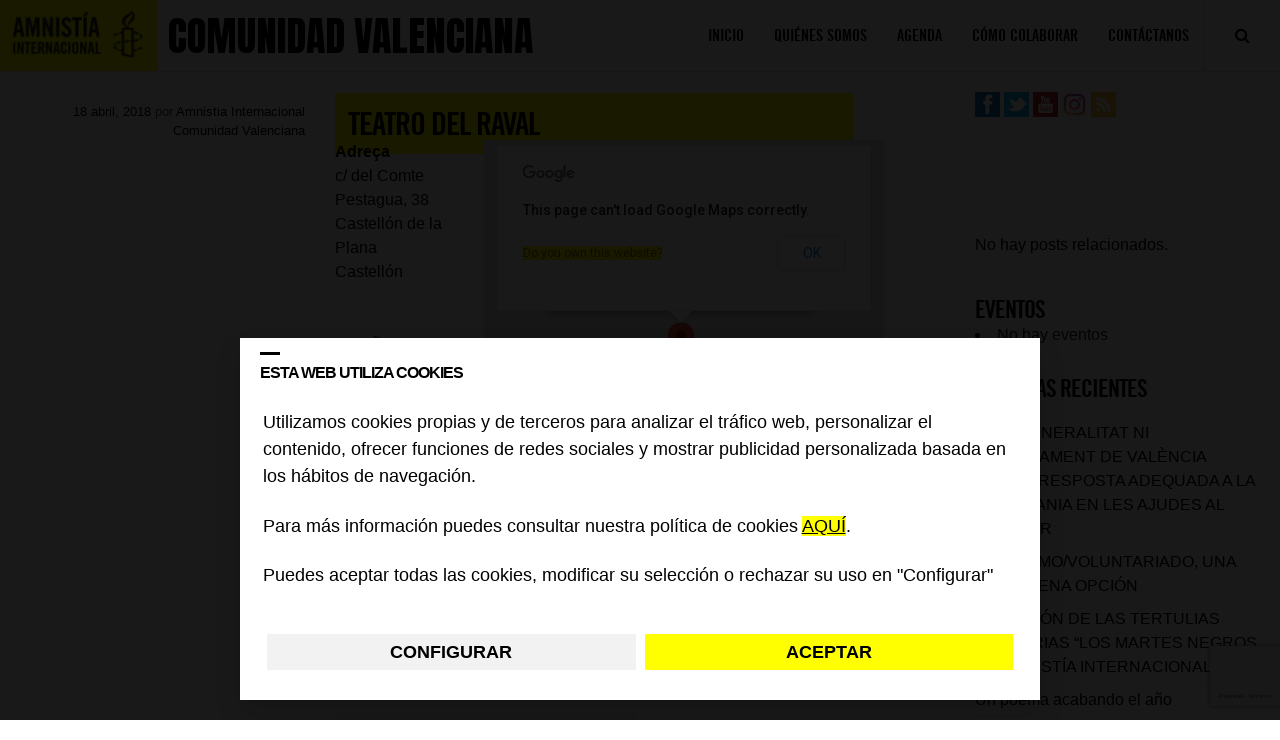

--- FILE ---
content_type: text/html; charset=utf-8
request_url: https://www.google.com/recaptcha/api2/anchor?ar=1&k=6Lesla8gAAAAAC5dMVlCoUw6rFr8wdkRXgtw6JJ8&co=aHR0cHM6Ly9ibG9ncy5lcy5hbW5lc3R5Lm9yZzo0NDM.&hl=es&v=PoyoqOPhxBO7pBk68S4YbpHZ&size=invisible&anchor-ms=20000&execute-ms=30000&cb=8ri162radctm
body_size: 48776
content:
<!DOCTYPE HTML><html dir="ltr" lang="es"><head><meta http-equiv="Content-Type" content="text/html; charset=UTF-8">
<meta http-equiv="X-UA-Compatible" content="IE=edge">
<title>reCAPTCHA</title>
<style type="text/css">
/* cyrillic-ext */
@font-face {
  font-family: 'Roboto';
  font-style: normal;
  font-weight: 400;
  font-stretch: 100%;
  src: url(//fonts.gstatic.com/s/roboto/v48/KFO7CnqEu92Fr1ME7kSn66aGLdTylUAMa3GUBHMdazTgWw.woff2) format('woff2');
  unicode-range: U+0460-052F, U+1C80-1C8A, U+20B4, U+2DE0-2DFF, U+A640-A69F, U+FE2E-FE2F;
}
/* cyrillic */
@font-face {
  font-family: 'Roboto';
  font-style: normal;
  font-weight: 400;
  font-stretch: 100%;
  src: url(//fonts.gstatic.com/s/roboto/v48/KFO7CnqEu92Fr1ME7kSn66aGLdTylUAMa3iUBHMdazTgWw.woff2) format('woff2');
  unicode-range: U+0301, U+0400-045F, U+0490-0491, U+04B0-04B1, U+2116;
}
/* greek-ext */
@font-face {
  font-family: 'Roboto';
  font-style: normal;
  font-weight: 400;
  font-stretch: 100%;
  src: url(//fonts.gstatic.com/s/roboto/v48/KFO7CnqEu92Fr1ME7kSn66aGLdTylUAMa3CUBHMdazTgWw.woff2) format('woff2');
  unicode-range: U+1F00-1FFF;
}
/* greek */
@font-face {
  font-family: 'Roboto';
  font-style: normal;
  font-weight: 400;
  font-stretch: 100%;
  src: url(//fonts.gstatic.com/s/roboto/v48/KFO7CnqEu92Fr1ME7kSn66aGLdTylUAMa3-UBHMdazTgWw.woff2) format('woff2');
  unicode-range: U+0370-0377, U+037A-037F, U+0384-038A, U+038C, U+038E-03A1, U+03A3-03FF;
}
/* math */
@font-face {
  font-family: 'Roboto';
  font-style: normal;
  font-weight: 400;
  font-stretch: 100%;
  src: url(//fonts.gstatic.com/s/roboto/v48/KFO7CnqEu92Fr1ME7kSn66aGLdTylUAMawCUBHMdazTgWw.woff2) format('woff2');
  unicode-range: U+0302-0303, U+0305, U+0307-0308, U+0310, U+0312, U+0315, U+031A, U+0326-0327, U+032C, U+032F-0330, U+0332-0333, U+0338, U+033A, U+0346, U+034D, U+0391-03A1, U+03A3-03A9, U+03B1-03C9, U+03D1, U+03D5-03D6, U+03F0-03F1, U+03F4-03F5, U+2016-2017, U+2034-2038, U+203C, U+2040, U+2043, U+2047, U+2050, U+2057, U+205F, U+2070-2071, U+2074-208E, U+2090-209C, U+20D0-20DC, U+20E1, U+20E5-20EF, U+2100-2112, U+2114-2115, U+2117-2121, U+2123-214F, U+2190, U+2192, U+2194-21AE, U+21B0-21E5, U+21F1-21F2, U+21F4-2211, U+2213-2214, U+2216-22FF, U+2308-230B, U+2310, U+2319, U+231C-2321, U+2336-237A, U+237C, U+2395, U+239B-23B7, U+23D0, U+23DC-23E1, U+2474-2475, U+25AF, U+25B3, U+25B7, U+25BD, U+25C1, U+25CA, U+25CC, U+25FB, U+266D-266F, U+27C0-27FF, U+2900-2AFF, U+2B0E-2B11, U+2B30-2B4C, U+2BFE, U+3030, U+FF5B, U+FF5D, U+1D400-1D7FF, U+1EE00-1EEFF;
}
/* symbols */
@font-face {
  font-family: 'Roboto';
  font-style: normal;
  font-weight: 400;
  font-stretch: 100%;
  src: url(//fonts.gstatic.com/s/roboto/v48/KFO7CnqEu92Fr1ME7kSn66aGLdTylUAMaxKUBHMdazTgWw.woff2) format('woff2');
  unicode-range: U+0001-000C, U+000E-001F, U+007F-009F, U+20DD-20E0, U+20E2-20E4, U+2150-218F, U+2190, U+2192, U+2194-2199, U+21AF, U+21E6-21F0, U+21F3, U+2218-2219, U+2299, U+22C4-22C6, U+2300-243F, U+2440-244A, U+2460-24FF, U+25A0-27BF, U+2800-28FF, U+2921-2922, U+2981, U+29BF, U+29EB, U+2B00-2BFF, U+4DC0-4DFF, U+FFF9-FFFB, U+10140-1018E, U+10190-1019C, U+101A0, U+101D0-101FD, U+102E0-102FB, U+10E60-10E7E, U+1D2C0-1D2D3, U+1D2E0-1D37F, U+1F000-1F0FF, U+1F100-1F1AD, U+1F1E6-1F1FF, U+1F30D-1F30F, U+1F315, U+1F31C, U+1F31E, U+1F320-1F32C, U+1F336, U+1F378, U+1F37D, U+1F382, U+1F393-1F39F, U+1F3A7-1F3A8, U+1F3AC-1F3AF, U+1F3C2, U+1F3C4-1F3C6, U+1F3CA-1F3CE, U+1F3D4-1F3E0, U+1F3ED, U+1F3F1-1F3F3, U+1F3F5-1F3F7, U+1F408, U+1F415, U+1F41F, U+1F426, U+1F43F, U+1F441-1F442, U+1F444, U+1F446-1F449, U+1F44C-1F44E, U+1F453, U+1F46A, U+1F47D, U+1F4A3, U+1F4B0, U+1F4B3, U+1F4B9, U+1F4BB, U+1F4BF, U+1F4C8-1F4CB, U+1F4D6, U+1F4DA, U+1F4DF, U+1F4E3-1F4E6, U+1F4EA-1F4ED, U+1F4F7, U+1F4F9-1F4FB, U+1F4FD-1F4FE, U+1F503, U+1F507-1F50B, U+1F50D, U+1F512-1F513, U+1F53E-1F54A, U+1F54F-1F5FA, U+1F610, U+1F650-1F67F, U+1F687, U+1F68D, U+1F691, U+1F694, U+1F698, U+1F6AD, U+1F6B2, U+1F6B9-1F6BA, U+1F6BC, U+1F6C6-1F6CF, U+1F6D3-1F6D7, U+1F6E0-1F6EA, U+1F6F0-1F6F3, U+1F6F7-1F6FC, U+1F700-1F7FF, U+1F800-1F80B, U+1F810-1F847, U+1F850-1F859, U+1F860-1F887, U+1F890-1F8AD, U+1F8B0-1F8BB, U+1F8C0-1F8C1, U+1F900-1F90B, U+1F93B, U+1F946, U+1F984, U+1F996, U+1F9E9, U+1FA00-1FA6F, U+1FA70-1FA7C, U+1FA80-1FA89, U+1FA8F-1FAC6, U+1FACE-1FADC, U+1FADF-1FAE9, U+1FAF0-1FAF8, U+1FB00-1FBFF;
}
/* vietnamese */
@font-face {
  font-family: 'Roboto';
  font-style: normal;
  font-weight: 400;
  font-stretch: 100%;
  src: url(//fonts.gstatic.com/s/roboto/v48/KFO7CnqEu92Fr1ME7kSn66aGLdTylUAMa3OUBHMdazTgWw.woff2) format('woff2');
  unicode-range: U+0102-0103, U+0110-0111, U+0128-0129, U+0168-0169, U+01A0-01A1, U+01AF-01B0, U+0300-0301, U+0303-0304, U+0308-0309, U+0323, U+0329, U+1EA0-1EF9, U+20AB;
}
/* latin-ext */
@font-face {
  font-family: 'Roboto';
  font-style: normal;
  font-weight: 400;
  font-stretch: 100%;
  src: url(//fonts.gstatic.com/s/roboto/v48/KFO7CnqEu92Fr1ME7kSn66aGLdTylUAMa3KUBHMdazTgWw.woff2) format('woff2');
  unicode-range: U+0100-02BA, U+02BD-02C5, U+02C7-02CC, U+02CE-02D7, U+02DD-02FF, U+0304, U+0308, U+0329, U+1D00-1DBF, U+1E00-1E9F, U+1EF2-1EFF, U+2020, U+20A0-20AB, U+20AD-20C0, U+2113, U+2C60-2C7F, U+A720-A7FF;
}
/* latin */
@font-face {
  font-family: 'Roboto';
  font-style: normal;
  font-weight: 400;
  font-stretch: 100%;
  src: url(//fonts.gstatic.com/s/roboto/v48/KFO7CnqEu92Fr1ME7kSn66aGLdTylUAMa3yUBHMdazQ.woff2) format('woff2');
  unicode-range: U+0000-00FF, U+0131, U+0152-0153, U+02BB-02BC, U+02C6, U+02DA, U+02DC, U+0304, U+0308, U+0329, U+2000-206F, U+20AC, U+2122, U+2191, U+2193, U+2212, U+2215, U+FEFF, U+FFFD;
}
/* cyrillic-ext */
@font-face {
  font-family: 'Roboto';
  font-style: normal;
  font-weight: 500;
  font-stretch: 100%;
  src: url(//fonts.gstatic.com/s/roboto/v48/KFO7CnqEu92Fr1ME7kSn66aGLdTylUAMa3GUBHMdazTgWw.woff2) format('woff2');
  unicode-range: U+0460-052F, U+1C80-1C8A, U+20B4, U+2DE0-2DFF, U+A640-A69F, U+FE2E-FE2F;
}
/* cyrillic */
@font-face {
  font-family: 'Roboto';
  font-style: normal;
  font-weight: 500;
  font-stretch: 100%;
  src: url(//fonts.gstatic.com/s/roboto/v48/KFO7CnqEu92Fr1ME7kSn66aGLdTylUAMa3iUBHMdazTgWw.woff2) format('woff2');
  unicode-range: U+0301, U+0400-045F, U+0490-0491, U+04B0-04B1, U+2116;
}
/* greek-ext */
@font-face {
  font-family: 'Roboto';
  font-style: normal;
  font-weight: 500;
  font-stretch: 100%;
  src: url(//fonts.gstatic.com/s/roboto/v48/KFO7CnqEu92Fr1ME7kSn66aGLdTylUAMa3CUBHMdazTgWw.woff2) format('woff2');
  unicode-range: U+1F00-1FFF;
}
/* greek */
@font-face {
  font-family: 'Roboto';
  font-style: normal;
  font-weight: 500;
  font-stretch: 100%;
  src: url(//fonts.gstatic.com/s/roboto/v48/KFO7CnqEu92Fr1ME7kSn66aGLdTylUAMa3-UBHMdazTgWw.woff2) format('woff2');
  unicode-range: U+0370-0377, U+037A-037F, U+0384-038A, U+038C, U+038E-03A1, U+03A3-03FF;
}
/* math */
@font-face {
  font-family: 'Roboto';
  font-style: normal;
  font-weight: 500;
  font-stretch: 100%;
  src: url(//fonts.gstatic.com/s/roboto/v48/KFO7CnqEu92Fr1ME7kSn66aGLdTylUAMawCUBHMdazTgWw.woff2) format('woff2');
  unicode-range: U+0302-0303, U+0305, U+0307-0308, U+0310, U+0312, U+0315, U+031A, U+0326-0327, U+032C, U+032F-0330, U+0332-0333, U+0338, U+033A, U+0346, U+034D, U+0391-03A1, U+03A3-03A9, U+03B1-03C9, U+03D1, U+03D5-03D6, U+03F0-03F1, U+03F4-03F5, U+2016-2017, U+2034-2038, U+203C, U+2040, U+2043, U+2047, U+2050, U+2057, U+205F, U+2070-2071, U+2074-208E, U+2090-209C, U+20D0-20DC, U+20E1, U+20E5-20EF, U+2100-2112, U+2114-2115, U+2117-2121, U+2123-214F, U+2190, U+2192, U+2194-21AE, U+21B0-21E5, U+21F1-21F2, U+21F4-2211, U+2213-2214, U+2216-22FF, U+2308-230B, U+2310, U+2319, U+231C-2321, U+2336-237A, U+237C, U+2395, U+239B-23B7, U+23D0, U+23DC-23E1, U+2474-2475, U+25AF, U+25B3, U+25B7, U+25BD, U+25C1, U+25CA, U+25CC, U+25FB, U+266D-266F, U+27C0-27FF, U+2900-2AFF, U+2B0E-2B11, U+2B30-2B4C, U+2BFE, U+3030, U+FF5B, U+FF5D, U+1D400-1D7FF, U+1EE00-1EEFF;
}
/* symbols */
@font-face {
  font-family: 'Roboto';
  font-style: normal;
  font-weight: 500;
  font-stretch: 100%;
  src: url(//fonts.gstatic.com/s/roboto/v48/KFO7CnqEu92Fr1ME7kSn66aGLdTylUAMaxKUBHMdazTgWw.woff2) format('woff2');
  unicode-range: U+0001-000C, U+000E-001F, U+007F-009F, U+20DD-20E0, U+20E2-20E4, U+2150-218F, U+2190, U+2192, U+2194-2199, U+21AF, U+21E6-21F0, U+21F3, U+2218-2219, U+2299, U+22C4-22C6, U+2300-243F, U+2440-244A, U+2460-24FF, U+25A0-27BF, U+2800-28FF, U+2921-2922, U+2981, U+29BF, U+29EB, U+2B00-2BFF, U+4DC0-4DFF, U+FFF9-FFFB, U+10140-1018E, U+10190-1019C, U+101A0, U+101D0-101FD, U+102E0-102FB, U+10E60-10E7E, U+1D2C0-1D2D3, U+1D2E0-1D37F, U+1F000-1F0FF, U+1F100-1F1AD, U+1F1E6-1F1FF, U+1F30D-1F30F, U+1F315, U+1F31C, U+1F31E, U+1F320-1F32C, U+1F336, U+1F378, U+1F37D, U+1F382, U+1F393-1F39F, U+1F3A7-1F3A8, U+1F3AC-1F3AF, U+1F3C2, U+1F3C4-1F3C6, U+1F3CA-1F3CE, U+1F3D4-1F3E0, U+1F3ED, U+1F3F1-1F3F3, U+1F3F5-1F3F7, U+1F408, U+1F415, U+1F41F, U+1F426, U+1F43F, U+1F441-1F442, U+1F444, U+1F446-1F449, U+1F44C-1F44E, U+1F453, U+1F46A, U+1F47D, U+1F4A3, U+1F4B0, U+1F4B3, U+1F4B9, U+1F4BB, U+1F4BF, U+1F4C8-1F4CB, U+1F4D6, U+1F4DA, U+1F4DF, U+1F4E3-1F4E6, U+1F4EA-1F4ED, U+1F4F7, U+1F4F9-1F4FB, U+1F4FD-1F4FE, U+1F503, U+1F507-1F50B, U+1F50D, U+1F512-1F513, U+1F53E-1F54A, U+1F54F-1F5FA, U+1F610, U+1F650-1F67F, U+1F687, U+1F68D, U+1F691, U+1F694, U+1F698, U+1F6AD, U+1F6B2, U+1F6B9-1F6BA, U+1F6BC, U+1F6C6-1F6CF, U+1F6D3-1F6D7, U+1F6E0-1F6EA, U+1F6F0-1F6F3, U+1F6F7-1F6FC, U+1F700-1F7FF, U+1F800-1F80B, U+1F810-1F847, U+1F850-1F859, U+1F860-1F887, U+1F890-1F8AD, U+1F8B0-1F8BB, U+1F8C0-1F8C1, U+1F900-1F90B, U+1F93B, U+1F946, U+1F984, U+1F996, U+1F9E9, U+1FA00-1FA6F, U+1FA70-1FA7C, U+1FA80-1FA89, U+1FA8F-1FAC6, U+1FACE-1FADC, U+1FADF-1FAE9, U+1FAF0-1FAF8, U+1FB00-1FBFF;
}
/* vietnamese */
@font-face {
  font-family: 'Roboto';
  font-style: normal;
  font-weight: 500;
  font-stretch: 100%;
  src: url(//fonts.gstatic.com/s/roboto/v48/KFO7CnqEu92Fr1ME7kSn66aGLdTylUAMa3OUBHMdazTgWw.woff2) format('woff2');
  unicode-range: U+0102-0103, U+0110-0111, U+0128-0129, U+0168-0169, U+01A0-01A1, U+01AF-01B0, U+0300-0301, U+0303-0304, U+0308-0309, U+0323, U+0329, U+1EA0-1EF9, U+20AB;
}
/* latin-ext */
@font-face {
  font-family: 'Roboto';
  font-style: normal;
  font-weight: 500;
  font-stretch: 100%;
  src: url(//fonts.gstatic.com/s/roboto/v48/KFO7CnqEu92Fr1ME7kSn66aGLdTylUAMa3KUBHMdazTgWw.woff2) format('woff2');
  unicode-range: U+0100-02BA, U+02BD-02C5, U+02C7-02CC, U+02CE-02D7, U+02DD-02FF, U+0304, U+0308, U+0329, U+1D00-1DBF, U+1E00-1E9F, U+1EF2-1EFF, U+2020, U+20A0-20AB, U+20AD-20C0, U+2113, U+2C60-2C7F, U+A720-A7FF;
}
/* latin */
@font-face {
  font-family: 'Roboto';
  font-style: normal;
  font-weight: 500;
  font-stretch: 100%;
  src: url(//fonts.gstatic.com/s/roboto/v48/KFO7CnqEu92Fr1ME7kSn66aGLdTylUAMa3yUBHMdazQ.woff2) format('woff2');
  unicode-range: U+0000-00FF, U+0131, U+0152-0153, U+02BB-02BC, U+02C6, U+02DA, U+02DC, U+0304, U+0308, U+0329, U+2000-206F, U+20AC, U+2122, U+2191, U+2193, U+2212, U+2215, U+FEFF, U+FFFD;
}
/* cyrillic-ext */
@font-face {
  font-family: 'Roboto';
  font-style: normal;
  font-weight: 900;
  font-stretch: 100%;
  src: url(//fonts.gstatic.com/s/roboto/v48/KFO7CnqEu92Fr1ME7kSn66aGLdTylUAMa3GUBHMdazTgWw.woff2) format('woff2');
  unicode-range: U+0460-052F, U+1C80-1C8A, U+20B4, U+2DE0-2DFF, U+A640-A69F, U+FE2E-FE2F;
}
/* cyrillic */
@font-face {
  font-family: 'Roboto';
  font-style: normal;
  font-weight: 900;
  font-stretch: 100%;
  src: url(//fonts.gstatic.com/s/roboto/v48/KFO7CnqEu92Fr1ME7kSn66aGLdTylUAMa3iUBHMdazTgWw.woff2) format('woff2');
  unicode-range: U+0301, U+0400-045F, U+0490-0491, U+04B0-04B1, U+2116;
}
/* greek-ext */
@font-face {
  font-family: 'Roboto';
  font-style: normal;
  font-weight: 900;
  font-stretch: 100%;
  src: url(//fonts.gstatic.com/s/roboto/v48/KFO7CnqEu92Fr1ME7kSn66aGLdTylUAMa3CUBHMdazTgWw.woff2) format('woff2');
  unicode-range: U+1F00-1FFF;
}
/* greek */
@font-face {
  font-family: 'Roboto';
  font-style: normal;
  font-weight: 900;
  font-stretch: 100%;
  src: url(//fonts.gstatic.com/s/roboto/v48/KFO7CnqEu92Fr1ME7kSn66aGLdTylUAMa3-UBHMdazTgWw.woff2) format('woff2');
  unicode-range: U+0370-0377, U+037A-037F, U+0384-038A, U+038C, U+038E-03A1, U+03A3-03FF;
}
/* math */
@font-face {
  font-family: 'Roboto';
  font-style: normal;
  font-weight: 900;
  font-stretch: 100%;
  src: url(//fonts.gstatic.com/s/roboto/v48/KFO7CnqEu92Fr1ME7kSn66aGLdTylUAMawCUBHMdazTgWw.woff2) format('woff2');
  unicode-range: U+0302-0303, U+0305, U+0307-0308, U+0310, U+0312, U+0315, U+031A, U+0326-0327, U+032C, U+032F-0330, U+0332-0333, U+0338, U+033A, U+0346, U+034D, U+0391-03A1, U+03A3-03A9, U+03B1-03C9, U+03D1, U+03D5-03D6, U+03F0-03F1, U+03F4-03F5, U+2016-2017, U+2034-2038, U+203C, U+2040, U+2043, U+2047, U+2050, U+2057, U+205F, U+2070-2071, U+2074-208E, U+2090-209C, U+20D0-20DC, U+20E1, U+20E5-20EF, U+2100-2112, U+2114-2115, U+2117-2121, U+2123-214F, U+2190, U+2192, U+2194-21AE, U+21B0-21E5, U+21F1-21F2, U+21F4-2211, U+2213-2214, U+2216-22FF, U+2308-230B, U+2310, U+2319, U+231C-2321, U+2336-237A, U+237C, U+2395, U+239B-23B7, U+23D0, U+23DC-23E1, U+2474-2475, U+25AF, U+25B3, U+25B7, U+25BD, U+25C1, U+25CA, U+25CC, U+25FB, U+266D-266F, U+27C0-27FF, U+2900-2AFF, U+2B0E-2B11, U+2B30-2B4C, U+2BFE, U+3030, U+FF5B, U+FF5D, U+1D400-1D7FF, U+1EE00-1EEFF;
}
/* symbols */
@font-face {
  font-family: 'Roboto';
  font-style: normal;
  font-weight: 900;
  font-stretch: 100%;
  src: url(//fonts.gstatic.com/s/roboto/v48/KFO7CnqEu92Fr1ME7kSn66aGLdTylUAMaxKUBHMdazTgWw.woff2) format('woff2');
  unicode-range: U+0001-000C, U+000E-001F, U+007F-009F, U+20DD-20E0, U+20E2-20E4, U+2150-218F, U+2190, U+2192, U+2194-2199, U+21AF, U+21E6-21F0, U+21F3, U+2218-2219, U+2299, U+22C4-22C6, U+2300-243F, U+2440-244A, U+2460-24FF, U+25A0-27BF, U+2800-28FF, U+2921-2922, U+2981, U+29BF, U+29EB, U+2B00-2BFF, U+4DC0-4DFF, U+FFF9-FFFB, U+10140-1018E, U+10190-1019C, U+101A0, U+101D0-101FD, U+102E0-102FB, U+10E60-10E7E, U+1D2C0-1D2D3, U+1D2E0-1D37F, U+1F000-1F0FF, U+1F100-1F1AD, U+1F1E6-1F1FF, U+1F30D-1F30F, U+1F315, U+1F31C, U+1F31E, U+1F320-1F32C, U+1F336, U+1F378, U+1F37D, U+1F382, U+1F393-1F39F, U+1F3A7-1F3A8, U+1F3AC-1F3AF, U+1F3C2, U+1F3C4-1F3C6, U+1F3CA-1F3CE, U+1F3D4-1F3E0, U+1F3ED, U+1F3F1-1F3F3, U+1F3F5-1F3F7, U+1F408, U+1F415, U+1F41F, U+1F426, U+1F43F, U+1F441-1F442, U+1F444, U+1F446-1F449, U+1F44C-1F44E, U+1F453, U+1F46A, U+1F47D, U+1F4A3, U+1F4B0, U+1F4B3, U+1F4B9, U+1F4BB, U+1F4BF, U+1F4C8-1F4CB, U+1F4D6, U+1F4DA, U+1F4DF, U+1F4E3-1F4E6, U+1F4EA-1F4ED, U+1F4F7, U+1F4F9-1F4FB, U+1F4FD-1F4FE, U+1F503, U+1F507-1F50B, U+1F50D, U+1F512-1F513, U+1F53E-1F54A, U+1F54F-1F5FA, U+1F610, U+1F650-1F67F, U+1F687, U+1F68D, U+1F691, U+1F694, U+1F698, U+1F6AD, U+1F6B2, U+1F6B9-1F6BA, U+1F6BC, U+1F6C6-1F6CF, U+1F6D3-1F6D7, U+1F6E0-1F6EA, U+1F6F0-1F6F3, U+1F6F7-1F6FC, U+1F700-1F7FF, U+1F800-1F80B, U+1F810-1F847, U+1F850-1F859, U+1F860-1F887, U+1F890-1F8AD, U+1F8B0-1F8BB, U+1F8C0-1F8C1, U+1F900-1F90B, U+1F93B, U+1F946, U+1F984, U+1F996, U+1F9E9, U+1FA00-1FA6F, U+1FA70-1FA7C, U+1FA80-1FA89, U+1FA8F-1FAC6, U+1FACE-1FADC, U+1FADF-1FAE9, U+1FAF0-1FAF8, U+1FB00-1FBFF;
}
/* vietnamese */
@font-face {
  font-family: 'Roboto';
  font-style: normal;
  font-weight: 900;
  font-stretch: 100%;
  src: url(//fonts.gstatic.com/s/roboto/v48/KFO7CnqEu92Fr1ME7kSn66aGLdTylUAMa3OUBHMdazTgWw.woff2) format('woff2');
  unicode-range: U+0102-0103, U+0110-0111, U+0128-0129, U+0168-0169, U+01A0-01A1, U+01AF-01B0, U+0300-0301, U+0303-0304, U+0308-0309, U+0323, U+0329, U+1EA0-1EF9, U+20AB;
}
/* latin-ext */
@font-face {
  font-family: 'Roboto';
  font-style: normal;
  font-weight: 900;
  font-stretch: 100%;
  src: url(//fonts.gstatic.com/s/roboto/v48/KFO7CnqEu92Fr1ME7kSn66aGLdTylUAMa3KUBHMdazTgWw.woff2) format('woff2');
  unicode-range: U+0100-02BA, U+02BD-02C5, U+02C7-02CC, U+02CE-02D7, U+02DD-02FF, U+0304, U+0308, U+0329, U+1D00-1DBF, U+1E00-1E9F, U+1EF2-1EFF, U+2020, U+20A0-20AB, U+20AD-20C0, U+2113, U+2C60-2C7F, U+A720-A7FF;
}
/* latin */
@font-face {
  font-family: 'Roboto';
  font-style: normal;
  font-weight: 900;
  font-stretch: 100%;
  src: url(//fonts.gstatic.com/s/roboto/v48/KFO7CnqEu92Fr1ME7kSn66aGLdTylUAMa3yUBHMdazQ.woff2) format('woff2');
  unicode-range: U+0000-00FF, U+0131, U+0152-0153, U+02BB-02BC, U+02C6, U+02DA, U+02DC, U+0304, U+0308, U+0329, U+2000-206F, U+20AC, U+2122, U+2191, U+2193, U+2212, U+2215, U+FEFF, U+FFFD;
}

</style>
<link rel="stylesheet" type="text/css" href="https://www.gstatic.com/recaptcha/releases/PoyoqOPhxBO7pBk68S4YbpHZ/styles__ltr.css">
<script nonce="-0nL-K7hKUTwberNY3B80g" type="text/javascript">window['__recaptcha_api'] = 'https://www.google.com/recaptcha/api2/';</script>
<script type="text/javascript" src="https://www.gstatic.com/recaptcha/releases/PoyoqOPhxBO7pBk68S4YbpHZ/recaptcha__es.js" nonce="-0nL-K7hKUTwberNY3B80g">
      
    </script></head>
<body><div id="rc-anchor-alert" class="rc-anchor-alert"></div>
<input type="hidden" id="recaptcha-token" value="[base64]">
<script type="text/javascript" nonce="-0nL-K7hKUTwberNY3B80g">
      recaptcha.anchor.Main.init("[\x22ainput\x22,[\x22bgdata\x22,\x22\x22,\[base64]/[base64]/[base64]/[base64]/[base64]/[base64]/[base64]/[base64]/[base64]/[base64]\\u003d\x22,\[base64]\\u003d\x22,\x22R8KHw4hnXjAkwrIXRWs7SsOUbmYOwpLDtSBDwphzR8KrITMgAsO3w6XDgsOwwoLDnsOdZ8Oswo4IT8KLw4/DtsOJwr7DgUksWQTDoEwxwoHCnVPDqS4nwr4ULsOvwoDDusOew4fCs8OSFXLDuxghw6rDkMOLNcOlw4gDw6rDj0jDqT/[base64]/DosOrwpfChMOpDGfCrsKFwprCulDDglTDo8OjSSMPWMKZw7JWw4rDolLDn8OeA8KgawDDtnvDgMK2M8OmKlcBw4InbsOFwqoRFcO1ITw/wovCqsOPwqRTwpU6dW7DnkM8wqrDosKbwrDDtsOewql/BBjCnsKpEVUhwrjDhcK9LRo+CsOswrrCnDHDp8OtAk8swp/CpsKCEcOBc2vCqMO2wrvDu8KVw4DDmUVXw5JQez57w4ZueGEzOFfDo8K1AEnChVLCoGPDpcOCI2PCsMK+FRzCsW7CpFVzD8OowoXCnkrDnnoUNWXDhE/DpMKnwpcRWW0iR8Oge8KjwqfDp8OsDSTClT/[base64]/Dn8OxWh/Dn8OdwrzDsMKww5wyYQ8lw7UlOMKpd8O6K0rCoMKdwoTCkMO+HsOkwrk9I8Olwo3Cv8KUw5toEcKqdcKTSTvCiMODwqUAwqhtwp/DoXPCvMOYw43CgArDpcKNwq3DpMKFHMOVHk5sw53CuwoGUcKAwovDqcKqw6jCtsKnfcKhw4XDuMKRA8O/[base64]/CkMKDTDgFwpNCw5XCqcKCw5nDl8OOdMKywrtXSC3DhMOcfMKMT8OyWsORwqfCtQXChMKnw5nDslxnOmMsw5FlZSvDkcKOIXlXK0lcwrVXw5XCqcOQBx/CusOENErDqsOkw73ChwrCiMOoQcKLXMKdwoVqw5MIw7/DugHCjCvClcK0w5JNZUVLEMKwwoTDsHLDtsOzGyLDiXEfwrDChsOrwrAEwpPCosOFwovDnBLCjSw3e2TDiwQVOcK/ZMKMw5Y+a8KicMKwA14tw5nCv8O9akrDnsKWwqEXTkfDj8OYw7YowqAFF8O5O8ODDgbCgXlzMMOaw7TDqjJTZsO0KsOIw5gDE8OGwpYwNEgTwrttFk3CtsOaw4kYflbDkFl2CD/Dix5cBMO3wozCvzNrw7XDn8K0w7EQJMKlw47DicOINsOcw7fDhwvCjAoeUcKTwox/[base64]/CinLCsVfCn1bCnUTCqMORBiVCw5XDhcKsJ2HCj8OQTsObw4Miwp/CkcOmw47CoMO2w7TCssOIOMKIDEvDlcKZTG9Nw4rDgQDCosKiCMK1woRUw5PCsMOUw6Z4wqfCj24UYsOmw5wMUwU/U240S2sSXcOTw5pTagfDrXHCgicjBUPCtMOkw4oWaysxwpEpGXB/[base64]/GcOrwrLDhQ3DsX4mTMO6woXCpzXDiDs+wofDrMODw6zCnsKHBHHCscKvwog7w7LCucO1w5rDnnzDvMKywprDnTHCusKYw6jDu1/DpMK5QALCgsKswqPDknnDgjfDvS49w4lQNMOoXMOGwoXCoRPCosOHw7lyQ8KSwoHCm8K5ZV0Yw5rDv2LCsMKFwoZ5wp0IF8KjAMKaB8OfZy0zwppbIcK8wpfCo0XCsD0/wrzCgMKrE8Oyw4kXacKaUAclwo9Ywp8+T8KhEcKeb8OuYUJEwpnChsOVNG8oQlgJLkJZNlvDlnBfLsOBY8KowoLDv8OCPxVXAcK+AggFKMKlw5/Dgnp6wqEKJyfCrGNYTlPDvcOVw7/[base64]/PhPChE8/w5s4wpjCnGV2wqhJwo4xDmrDuV4mBkV3w5bDmcOjB8KsLQrCrsOewpl+w6XDm8OFCsKswrN6w6EUAHQIwpANSWHCnW7DpT7Ck1rCtwvCmXs5w5/DuS7DpsOHw4HCvTzDs8KnYh5qwpxMw5IqwrTDpcOoZhplwoErwqR4a8Kcd8OcccOCb2ZKasKXOGjDt8KIcsO3agd9w4zDisKqwp7Cp8KkH2Qew7gVNhrCsnLDuMOXF8K0w7fChj7DscOGwrZwwqRMwopwwpZww4/CpwxCw6MaXz57w4bDpsKgw6bCoMO7wp/DmsK0w68YSTkpT8KJw6kZRWFPNjdwHFrCi8KMwogUC8Kzw6E0aMKeUkXCkgLCqMKowrrDuQVdw6DCpRdPFMKPw7XDk0x+PsKadmPCqMKqw73DtMKgJsOXY8OZwprClwbDjxNiGjXDi8K9CMKMwrjCqFPDq8Kiw7ZGw7PCkELCu1fCucOwa8Oow6o4ZsOpw4rDp8O/[base64]/Cl8Ojw6x9d8Ktwpdsw4HCusKDw7sgX8OkGAHDsMONwoVlNsKcw6bCqsOAcMKXw4xdw5pwwqdDwrTDgsOcw6Qdw6zCqHrDiwILw6/Dv0/[base64]/Dt8Oawo4qYjfCkE/CszzCkMOZw7vDjyXClyrClsOowqsVw7JYw6QGwrPCuMKAwrLCuzhTw7tTe1HDqsKrwps1f1UvQU9/[base64]/DjRF5w5wtw5oaNsKUw7R8bsOJfsKFwpB7w7wCUS5Kw4bDnkg5w4tdU8Opw7BhwrTDt1/DoDsAVsKtw5RAw6RnZsKVwpnDsTnDiwjDrcKIw4TDs3xtcjdewqHDjBo7w7PChD3CnRHCtlQ6woFGUMORw609woMHw7cAEsO6w4vDhcKbwptYElrCgcOCGyNfJMKvVsOKEi3DkMOaOMKLBQ5wYMKRQHzCv8OWw4XCgMOrLSzDt8OYw4zDhcKvLBA6wo/[base64]/Cok5Pw7XCu8O+XQ57VTrDiD7CjT48RR1aw5ZewowEEcKYw73Ch8K2VWUTwoRKRBvCl8OFwpIPwqFgwp/CsXDCtsKvQR/CqjJxbcOnbS7DiCgRTsKuw6d3Fl07U8OxwrhkGMKuA8OZH3xmLFHCjMOWf8KHQknCqsOUNWnClQjCvS9Zw7fDondQV8KjwoHDi0YtOCAKw6nDpcOedSsRZsO2NsKkwp3Cg2XDu8K4BcKUwplxw7HChcKkw5rDvlzDvH7Ds8O0w4TCoxXCgmvCsMKKw40/w6Q4wqJMUTEYw6nDmcKEw7AfwpjDrMKhesOAwrxXAsOyw4AsPlbCt1d7w6tiw7N5w5J8wr/CusOuPGHCq3rDgD3DtjvCgcKvwpbClcKWZsOMecKESFdlw4pCw6vCiEfDusOtUsOjw6xRw43DowVuKCPDmTTCsnhRwq/[base64]/wqAowpvCoMO7wqnDn8KdVcOZw7bCmUEjUMOdwqPCs8OWLn/[base64]/Dm8OhG8K7UcKef1Bfw6nDpkYhcg7Dm2Q9DcKaXEl/wpfDt8OsLzLDtsODMcK/w7/[base64]/CtmfCkRLDhsOtw7NFwqBCR8KOwqBmQid3XsKgIHVPD8Krw4hmw4TCpUnDs0bDlH/[base64]/Dpn3CnX3DrMOtwosTwpPCrF8kEAVPwoDCuGUHAiNhGTfCisOlwokRwrEbwp0+M8ONDMKKw4AlwqgxQ3XDj8O6wq1ew6bCmW4rwpkhNcKuwprDnMKPbMK0N1jDhMKCw5DDt3pQUmsQw40IP8KpMsKYcTTClcOCw4nDl8KnBsO6DnonGRdwwo7CuwY/w4DDuEbCrVIxwonDi8OIw7DCizLDgcKHD0AJCsKIw5/[base64]/[base64]/w61YbMKRw4fDi8OVCcO6Z8OZw7zCjkwAw7oWdjVLw6k9woQPw6g7dn00wo7CshIfecKMw5Zjw6fDigTCqxlmdGLDohvClMOSw6ByworCnzbDlMOzwr/CicOuRjx4woPCqMO7csO2w4bDnAjDm3PCi8Kbw47Ds8KWFVnDgWHCv3XDgcO/GsOTJhl2RVBKw5TCmQ4cwr3DusOcPsONwp/DqhR5w4R/LsKKw6wAYRd0UATCnVbCo09WRMK6w4h5aMO1wp0mSybCkk0Mw47DpcK7C8KEVMKOIMOjwoLCj8O5w6RTw4IQQsOqJlDDgF41w4zDoy7DjgoLw4JaD8O9wpdkwqrDvMO4woNSQBgrwqTCq8OBdWHCh8KPR8K2w4g7wpg2PMOBM8OXCcKCw5sqUMOGDTfCjlpFbg4/wp7DizQCwoDDs8KgMMKAVcODw7bDjcOaBS7DncOPBSQxw6XDrsK1KMKLPizDhsK7QHDCucOEwoo+w5V0wq/CnMKWcGYqGcO2Uk7CmTd/BsK6MR7CtcOUwp9jfWzCvUXCsmHCthXDsSg0w7tyw7DChiXCjQ1faMOwYQIpw7/CpsKSEEjClBzCscOWw6IlwogSw7lbeVXCqhDDlcOew45ywrl5bWUHwpMFFcOeZcOPTcOQwphww6LDix4Uw7XDmcOyTRrCqMO1w6JowojDjcKIUMOlA1/ChgXDjWHCkGXCtC3CpXBMwpFHwoPDoMO6wr0gwqgJYcOHDBZDw63CrMOQw4LDv2kWwpofw5/Co8O1w4NpcVjCs8KVCsOBw58nw6PDkcKnGsK5B0R/wrMxewwYw67DvhTCpwLCpMOuwrUeMyTDisKKJsK7wrZgASHDvcKeOMOQw4XDp8O9AcK3R21RfMOUem8EwovCsMOQI8O1w65DLsKkA2UdZmZYwphsa8KXw7vCsEzDm3vDmHhZwq/DpMOnwrPCvMOkRMObQ3s/[base64]/CrkNJB18wKsO8wpBTwo5Hw5bDhcKMw5MBRMOQNMOtA3/[base64]/[base64]/DksOcEsKBw7gFKnRVIcKVwrZfw4LCrARWwqXCl8KMLcKbwosQw4ECEcOHDgjCt8KiIcKPGhR3wrbCgcKvJ8K1w4wKwqxMXiBHw4DCvyEXIsKnJMK/[base64]/TsO6w4RJwo3CkcO+FSDDkAZgwo9SAcKpw6/Ch0ZbSjLDpxXDjmpWw5jCsw0iU8OfGRLCom/[base64]/I8KAwq3DlE4Pc0QRwrAXRUPDhHPCqgt2f8OBw50sw5fCp1/Dq3fDvRHCikTCjgfCtcKnW8KwXjhaw6A0GjpFw7wow5gjJMKjFTMFQ1VmBBgvwprCiHLDjSrClcOAwrsDwoo+w5TDpsOZw5pKZsOlwq3DgMOAJwrCgVjDocKawpgYwrEJw4YTE2LDr0h5w75UXwPCqsOtHMKqBW/CkmNvDsKPw4MTU006AcO1w7TCkQYbwqjDkcKWw43DkcOOHFkCY8KJw73Cr8ORRDnCgsOhw7PCvx/CpcOwwrfCncKswqhTNzHCssKBVMO2SjfCvsKJwoTDlgAnwp3DlXwPwobChS4bwqnCm8KpwoNYw7s/wq7DpcKPZsORwoTDuTV+wowtwo9Qwp/[base64]/[base64]/JmrCr34JQ2dSPsOYwr7DsVBhaVRTZDvDssKCcsOBWsO0CMK1P8Ovwr9iHivDj8K5CHDDv8OIw6MQHsKYw49+wr3DkXJAw6LCt1IyM8Kze8OLbcKXX1XDrSLDshtFw7LDrz/CjQIOA2PCtsO1N8KbBjrDpmEjacK/wrpEFyrCjQRuw5Jww4DCgsOSwpN6S2nCmxjCuykIw4TDr20nwr3Cm2dkwpbCs35pw5TCsT8uwoQyw7Q1wo8uw5V3w4w/AsK6wqvCvH3CscOmHsK8YsKZwoDCohZhTDAsWcK9w7vCgcOPCcKLwrd5wrwyER8AwqrCulACw5fCuxtew5/Cml1tw7Mfw5jDrw0IwrkJwrPCvcKtIXbCjltZe8OKEMOIwofCq8KRYys5HsOHw4zCuHnDs8Kow5/[base64]/CisODKDbCllNiw6d2wofCgMOSwpHCgsKxWhjCjGzDuMK9w6zCvcKuRcO/[base64]/[base64]/Cuw0rPCfDqsOhOsODw6TCisO6w6UZwpPCgMKXwrzCmsKYC2XChwpcw5HCtljCr3PDnMOUw5EyTcKneMK2Bm/CgC4/w47CvcOiwpNgw63Do8ONwq7DsFVNGMKKwpfDiMOrw59HBsO+d0DCoMOYARrDo8KgKMKwdGNefyBHwo8NSDh/TMOtPsKiw7nCrcKowoUgZ8KuYsOuPgdICsKsw5DDvFrDiHrChnTCoCpTGcKLWsO9w55Dw7Mkwr1wDgrCmMKnKCzDg8KvVsO6w4NVw65VB8KVw6zChsOQwpHDpyLDj8KUw4rCpMK3aETCgFctUsOnw47Dj8K9wrx2DEITfQbCkQV/wozCgWABw5DCksOJw5/CvMOKwo/[base64]/Qm3CgsKGC1TCjsK4HMOcFXPDj8KTw51eN8Kawq5GwqDDs25FwrDCt17Dph/CnMKgw7PDmjNcK8Odw4MvRTDCocKLJFwQw7YJL8OhTRBEV8O2wqkyXcK1w6PDp1LCs8KKwoEowqdaP8OFw5IAXnYecyZdw5YSdxXCllwcw4zDssKvdGwJRsKxH8K8Ng1bwozCiWt6Rjl/[base64]/[base64]/w6XChcO+w43DnCkSNFo0w5HDh8OfN3DDqnfDg8O3V1vCuMOde8OGwq7DucORw6TCj8KXwoN2wpciwrF+w43Du1LCt2jDh1zDiMK9w7nDoS99wqVjaMKiJcKSKMOZwp3Cm8KhVsKOwrN/cWxrPsKmMcOIw5cKwrZHZMKkwr4Zehpcw4hVX8KqwrRsw7PDgGlaSCTDk8OuwqnCjMOcBAHChMOtwo4qwr49w5dBOcOlM1RSIsOLbMKvAcORIhXCvjQ0w4zDglIRw6VFwo0uw4/Cl0s+MsORworDrFoSwpvCqEzCiMKgNCjDn8O/GUZ/YB01X8KUwofDlCDCl8OGwo7CoXTDpcO1FybDkQMRwrslw6M2wqDCvsKcw5sBCsKlGkrCgD3CtR3CuFrCn3gqw4/DjMKOFy0Tw54mY8O0wq4PfcOtG3V4VMKsIsOaSMOSwp3CjH3CiE0WEMKwFSXCoMKcwrbDrGpqwpZYEsK8F8Ofw7/DjTBaw5TDrlJDw6jDrMKSwo7DosOywp3DmlTDrTBkwozDji3Cn8OTHU4XworDjMKZLiXClcKbw6dFElzDqifCnMKdwr/DiBc5wqPDqS/[base64]/Cs8K5HcOCwqrDhS9XOArDnS/Dp8KZwrt+wrrClcOmwp7Dlz/DvsKow4XCsAgLw7jCuS3Do8KmARRXPUXDl8OWd3rDq8KFwrtzw5DDj0NXw41uwrvDjy3CnsOywrnCicKRH8OXHcOiKsObFsKcw4lSVMOTwpjDmytLAcOCLcKtecOKEcOjPx7Cg8KGwpA1ADXCgTzDjMKVw43Cj2cewqBfwp/[base64]/DrWbDj0QOdXM5ay/CncKkU0IKw7fCisKiwrhnD8K0wqsTagvCplsGwo3Cm8Orw7bDuwoYfz/CsltXwpwhFsOcwr3CoyXCjcOSw4Ijwpg/w6F1w7A4wrDCuMOXwqHCvcOOD8KAw5Znw6XCkwwjb8OXLsKOw4zDqsKMwqHDvsKhZcKFw5rDuTQIwpNtwpNfXjzDsFDDtCt/ZBUpw5JSKcKoG8KUw5twC8K3EcOdXxQww5/CscKDw4LDj1DDuifDl3BEw4NRwoRRw7rCqyp2wrfDhRQtJcOEwqBMwrfCr8Kaw44cw5EhP8KOdU7DokwPPcOAAhUnwqbCucK9PsOwC2Q/wqtpSMKSDMK2w7tpw7LCgsOYV288w4c/wrvCjCvCgcO2VMO7FSXDg8O2woVcw4c9w6jChmTDmBdvw6YmABjDvQEIJsKbwrzDlUY/w5DDjcKARFhxw5jClcOIwpjDvMO+bjRuwr0xwoDCtQw3ZAXDvT7Dp8OvwobCj0VmDcOfWsOUwp7Di13CjHDCn8K1CFANw5NYNWLCmMO8SMOuwqzDqxPCq8O7w6cEewJ8w4bCvMKlw6oXwp/[base64]/DjsKhw4Z8w5XDiMOOwrwpf8OKXsOwwo7DvMKDwpJqTiI/w5ZCw5bCjSTCihsqQicCKlnCmsKyf8Khwo1+CcONdcKacDNRXsOLLgRZwrFiw4EGaMK2VcOnwp/CpnXCuxYFB8KwwqDDihkyQ8KlAsKrLnkgw4HDtsOaDh/[base64]/DhcOQw7PDmMOGwpTCoMO+wovDmSNPwo/[base64]/CqMOvcR5Pwrwsw6rDksKxw6IhwqbCqzt/[base64]/Cp8O1w7Y/ZwvDtn0rTH9kw5wVw6JJwofCi3rDg3sFIAbDosOXcVLDlHLDqMKxDSvDi8Kdw6zChMK9IF0sJX18JsKKw4IVWA7ChmMNw7/Dh0B2w6wvwpTDpsOxL8OmwpLDgMKlGG/[base64]/[base64]/DlsKNMXIlVsOvCMOkfQ/Dj3EKwrHDlcKfwpkpCQvCiMKDO8KTAVTCii/DkMKeZQ8kPz3Cu8KmwpoBwq4oN8KnesOew7/CnMOcJGdpwr1NWMOICsK9wqzCiD1ddcKLwrFVNj4RBMOpw4jCvHnDr8O7wr7Ds8O3wqjDvsKvKcKGGgABZBbDgMO+w7wbE8Kbw5TCjGnCu8KfwpjCrMKUw6LCq8Kmw63CrsO4wq0ew7kwwq3CmsKwJF/CtMKbdihww41VJjwwwqfDpHjCjBfDkMKjwpZuX1rCtXFzwpPCsAfCpcKWZ8KZZMKkeSPDmcKZUHDDn3E1TMKqQMO4w71gw6BAKHJYwpB5w4I0TMOxIsK8wodiJ8OKw4vCvsO+fQhBw7tkw63DrR0kw7/[base64]/[base64]/Do8O2dlNQQgEmw6VHwr/ChsO3wqI/wp3CiAAuwqnDosOWw5HCk8KDwqXCmcKgHcK7FMKwF1A/U8OsCMKbF8KRw6AuwrJYcAoDSsK3w6UbcsOuw7jDn8OSw7gCPDPCqsOKFMKxwq3DsGPChCcJwpEywrluwrE0c8OdW8KZw7s6WGnDlHfCpVbCmMOlSmRZSDU4w5TDi0VoAcKMwphGwpoZwovDjW/Cs8OaFcKof8OQK8O+woMJwoYnVDgDEGllwpkdw74Ew44/QTfDtMKFesOPw5dFwqjCt8K5w6LCtGB6wpTCgsKgBMKHwo7Cp8K6BHTCjkXDpcKKwqLDrMKySMONOQjCrMK/wozDvijCgcKhM0zDo8OIam9lw6kyw6/ClHbDv2XCjcKXw5A9Wm/[base64]/DjsOJCBbCqMKiLVvCs8K9T1jDnAjDh3fDrAHCv8O6wp8jw6XCo1VndnrDqMOBfMKSwr9lXHrCpsK1PDgbwoMEJxsbERkVw5nCpMORwptzwp7Cg8OEI8OYJMKCGTHDncKTLMOYFcOFw7pkfx/CkMK4KcOxCcOrw7FpPGphwqnDjwoPN8OYwobDrsKpwqwrw7XDgzxNAx5pccKtCMKqwrkawqt0P8K6Qmgvwo/CvHTDgEXCiMKGwrXCv8KgwpQsw4pAKMKkw53Ck8K7BHzCrTwVw7TDvHIDw54fTcKpT8KsCFo9wr91IcOBw6/[base64]/DuVDCtE3Co05FwogMXlUhU8KiwoTDrnfDhXI4w4jCsF7Do8OAbcOdwoNbwp3DgMKfwoROwoHCjMKTw7pmw7pQw5fDmMO+w4nCsQbDuS3DmMOjbxLDj8OeDsOvw7LCtwnDqsObw5R9aMO/w409XcOvTcKJwrBJI8K+w6XDtsOKejXDq3nDv3lvwo4KSwh7NxHCqnvCocOGWDkQw6pPwohPw6bCuMKxw6keW8Kewq8tw6cpwpHCjkzDlX/[base64]/CqGPDnXIYJj/DnsOsw4h9wpp8w63CmjPCmcK/esOkwowNGsOfHMKEw5DDu1M9GsKZY2TCpgPDgSIsTsOCw6LDr0VoecODwql0FcKBWTDDocOdDMKPbcK5DQjCm8KkN8O+BCAVInfCgcKZMcKhw458Uk9Aw7MvYMO2w6/CtsOgE8K5wohGMkrDp0TCnxF1A8KmCcO9wpTDrWHDjsKhDsKaIFrCu8ORJXgMQRTChHLCscOuw4rCtDHDnXg8w5paQEU6Llh7R8Kuwq/DugrCqTvDt8O6wrc5woJ/wrwrScKcV8OCw4tmLz8YJnbDlVU9TsKNwpVRwpPCssOmWMKxwrrCmMOpwqvCucOtZMKlwrVKAsOLwpjDucOLwrLDqsK6w70CGMOdVcOOw6nClsKXwoxnw4/Dh8ObG0kSOykFw4p9QyE2w5hGwqoBHmzDgcKdwrhWw5JHQAHDgcOFXRfDnj4IwpLDmcKWTS/CvgYWwoPCpsKsw7jDl8ORwpcywoBqBGQjNMKow73DlEnCoUt/AA/[base64]/d1gTw5LCt2XDnMOpV8KeHArCusKLw4HDgcKbwpnCp2sbbnMCQsKuNG5ZwqE+WcOHwplEInx6w6PCiTwXORJcw57DucO/OsOSw6t4w51Vw7gZw6TChS1gJjZdBTV2Il/CpsO0Ti4MOFTDvWHDjgfDosOxOhlkOlRtS8KpwoPChnJPORIQw5DCvsKkHsKow7kiQMOOEWERF3/[base64]/wr7CtsOmwoDDq8OSw6jDkVvDocKsw5FqZGFtwrzCvMKXw47DjydlPWzCtiVafcKXc8OXw7jDp8OwwrZJwo0UUMORVjDCmAfDskbCo8KjJsOtw4dNG8OLYcOYwp/Cn8OqAsOMb8Kkw5jCpFgQIMKydD7ClEnDrHTDt2kGw7ABLnrDvsKIwo7DjMK/CMKRGsKyRcKtfcK3NFNFw64tZlE7wqzCmMOOaRXDtMK/[base64]/w7xPcsOBw7xnKsO5DkNDRirCr1PCpDHDrsKJworCmsKxwpPCrSNcOMORflDDqcK3wphoJ0TDrHfDn23DlcK6wpTDtMOYw5B/NmLCoxHCtkN6UsK0wqHDrDPCtWbCsGVgEsO2woclJz9WDMK3wp0Kw4vCrsOJwoZVwrnDjwczwqDCu03CosKuwrJmXk/CpXLDonbCpkjDk8O5wpBiwqPCj2RwCcK7bw7CkBZzBAvCgjbDt8OEw6XCu8KLwrzDqhPDmn8ZX8O7wqbClMKracOBw4YxwoTDrcKUw7Rnwp8lwrdKMsKkw6wWTsOhw7I3w4c4OMKhwqF0wp/Djmt3w57DscOybmXCrBdEMADCsMOLZcOPw6XDr8ODwpM7WGnCqsO4wpvDisKHJMKJclzDsSIQw6lJw5PCisKxwo/CusKQa8Kxw6FowqUCwojCrsOWdktpSldcwo5swqwYwq/Cq8Ksw4LDihrDqE/CsMKkLxzDiMKGf8OyJsKHWMKrOS3DvcOlwqo1wpLCpjJhETnDhsKTw6olDsKEZkPDlj/Cs083wrlUfCBAwrgvPMO4HkPDrRXDksO/wqpWwrE8wqfCoyzDuMOzwp55woUPwoxBwqhpGQbCt8O8wrEBHMOiWsO6wo8EAyFdaQIPOMOfw6QGw6TChFI6wrLCnRs7V8OhOMKPNMOcXMKjwrwPNcOgw6xEwqTCuyVLwrZ+EsKxwqgbLyR/wqQQBlXDoG51wo95MsO0w7TCpcKZBzdXwpBZSBDCoRDDksK3w5kJwpV/w5vDuWnDjMOOwpXDlcOKfgYZw4DCqkLDoMOlXinDiMOWPMK6w5jCizrCjMKHEsOxInjDl3pRwo/[base64]/wr3DpMKfd8O5w71BcHDDiGd8UmnDp8OPw4LDhS3Cmx/[base64]/[base64]/DiWJRw71bwrslw7ksw5HCpQZ+c8KUQsKswr7Cr8KzwrZ7wr/DjcK2wqjDrnh0wot3wrHCsCvCgH/[base64]/DvcOHQ8KwwqbCmCkEwpdPwoDCpMOvLcKvw5jCh3nDiiQjw73CmwlvwrjDs8KJwpfCtcKuWsORwpTCpVrCjUfDnGR+w4XCjSnCt8K3QV1ZXcOtw67DriJlPRzDm8O/CsK7wq/[base64]/Dp8KIw5LDuTpfwpZfw4rCohvCncKQPsOAw5fCuMOKwp/[base64]/[base64]/CvsO8Fl4Ga8KFRCQvwqlTNMKzVcOTI8Kgw6k/[base64]/DnMOrf8K/cS8Mw7lNaMOKwop6VcKuwrkuwrDDjXgZd8KEDGp4E8OqVUfCqljCiMOnUCzDhEQkwrcOVzMFw6vCkDHCtV52AVcaw5/[base64]/[base64]/fGXCjw1qwpIHwrXCmjTDgcOnwqdTwqknwoE8aAfDosOIwoIZVEhEw4LCmTjCvMOnPcOqe8KgwofCjhFaHgx9RCjCiFrDhCXDqVLDnGMybxU0a8KEWTLChGfCgWbDvcKbwoTCsMOxMMO4wqEWIcOAF8Oawo7Cj1/CrBAFEsKZwqQWJFlBZXwtZ8KbcWTDs8OJw4Y5w4B0wqlPPXLDpCTClsK5w7PCjVwMw6XColo/w63DvQbDryATLH3DvsOWw7bDt8KYwqNnw6zDvRPDlMOGw5LCvDzCoEDDtMK2WzVpRcOVwoZuw7jDoGVYwo5Nwp9/[base64]/RMOkDsKENnzCvMKhwqXDknNvVy40w7w2ccKLwqHDu8O8aTRbw6ptf8OvY2/CvMKBwp42Q8OtTlPCkcKhK8KJd18dEsKZMTIYGy8Wwq/DtMO5O8OXw41BO1rDvzjCo8K4SQYZwo0jX8OxJBnDs8KwDgphwpLDrsKGBmdgLMOxwrZRNy5GCMOnYk/CqVPDoTtZQErDijY+w59dw79kCFhRBkzCl8Onw7ZCZMOCe1lzLcO+YCYcwoozwrXDtjBRfmDDoSnDocK5YcKjwpfCkCd2RcOIw59ZeMKOXhXDtSpPDlIGeVTCkMOjw7PDgcKowqzCvsOHQcKScXA7w5/DgGBHwrVtWsKRSCnCmMKTwp/Cn8O+w6LDmcOmF8K4DsOaw5fCnSHCgsKZw7ZcfBZhwoHDncOSacOXPcOIAcKwwrEaDUAFWiVCUFzCpg7DgHDDucKLwqnCqXfDt8O+ecKmd8ObJzAEwpQTKF8ewogjwrjCjMK8wrZPTHjDpcO2w4jCmWvDksK2wpR1aMKjwqBUVsKffh3CjFZCwqF0FR/DhgHDiibCnsOsGcK9J0jCv8OZw6PDmGRyw6bCtcKCwoDDpsO5X8OzFldQHcKuw6h9Wj3Cul/DjkLDmMOPMnA6wrpZfBxHXcKHwovCqcO0Rk7Cl3IcRyRdJW/DnVo+MTbDsE3DthJ/[base64]/CgBvCk8Osw7/CgTjCisKwS8Khw7ktw6PDkcOXw7V+MMOYAMKmw4jDozNgIyXDmjzCgmHDhMK3WsOAKg8Jw55wPH7ClsKGdcKww7gxwrsmwq4ZwpjDlcKKw43Co00+akHClsK3wrPDmsO3wpbCtws5w4sKw6/DoWPDnsO6VcKQw4DDisObZcKzWGVuVMOvworDlyvDhcOPe8Kcw7cjwoobwqDDqcOOw7jCmlnCp8KjEsKcw6TDuMKCRMKOw6R4wqYJwrFJBsKrw51swqJlMU7Cl2DCpsO8dcOfwoXDjELCnFVvTX/CvMOBw4jDr8KNw7/CocOYw5jDiRXCiBY5wo5qwpbDg8KUwojCpsOcwprCrxzCosOmJ0k6YCtCw4vDlDfDksK0bcOYB8Opw7LCtMOxUMKOw4DCmhLDrsONcsO0ET7DknUcwohfwpp1ScOFwqzCl0o+wq1/DDRgwrXCm2LDmcK9HsO0wqbDkR8qTA3DjCJtTkfDvn1Qw5cOS8ODwpRHbsKywpQsw7UcPcK0J8KFwqHDvMKBwrY9LmjDsG7DiGMJdgELw6JAw5fCncKXw4NuW8O4w6/DqyDCrDzDk0fCs8K5woVGw7zDmMObK8OjasKSw7QLwpk8OjfDhcOiwpnCosK9F2jDhcKNwrLCuh0twrIAwqo4woJXUFVaw5zCm8KMVX9Bw6dRTRh1CMKrbsOMwocXWW3DjsKmVCHCsiIeB8O9PkTCqMO4DMKTeCVoYlTDssK3bVFsw5LCpi/CusOmGwXDj8KZIFZ1w4F3wpEaw6wsw7ZrBMOONkTDm8K7PsODJ0lKwpfDiyXCucOPw7dHw78recOVw6pSw4YOwqTDvMOKwrw6CmZSw7bDkcKmZcKVfArDhjJKwrfChMKrw68tIQByw7nDqcOwagpPwqLDosKBc8OFw6rDjFFMYWPCk8O/dMKuw6PDpT/[base64]/NsKaB8KibcObw61FworCocKQw4vDvsOqw5vDq8KOSh4IwrtKV8O3KA/DtMKKPVnDoWoTRsKZJsOGbcKsw75mw44pwpxbw7ZJAkUmUTTCszk+wqHDoMKCUgHDlh7DpsOewpFCwrnDn0rDv8OxOMK0GkAoLsOOGsKrEjXCqGTCtU0OU8Odw57DsMK9w43DrBzDtsOkw6DDnUbCsQlSw74zw5wywp5yw6zDjcKqw4jDmMOrwpt/HSEuA0bCkMOUw7sjcMKDYHUpw4lmw5vDnsKLw5MHw4UEw6rCkcORw77DnMOZwpQafVrDuUvCtxZsw7Maw4RMw5PDn2AWwokZYcKOeMOywpvCmTN9X8KmPsOEw5xKw4Bbw7Y2w4zDpUEiwolhLBgaL8KuRsKAwoPDj1AoRMKQNDgLPGxeOScXw5jDtcK/w61Yw4pbajYPXMKgw6Nwwq80wr/Ct0N3w57Cr0U5wrDClBAdNBIQUC50fhAWw7wVdcKyXMKjJSHDv3nCvcKHw7EKZjDDhQBHwrPCpcKlwrTDnsKgw6bDl8Oqw5sBw5/CpxvDmcKOacOBwqdPwoZfw6lyAcOCV2HDkxEww6jCt8OnY3HCjjR7wpoiNsO4w6HDgGLCo8KgTQHDuMKUfX/DjMOFLQnDgx/Dn3k6R8KRw74sw4XCkTXCi8KXwqLDoMKIR8OowplRwrnDi8OkwoV8w5fCiMKwQcOpwpUWY8OyJyJfw7zCmsO9wroKESvDnk/DtBwyTHxEw4vCm8K/wpjCmMKdCMKXw5fDrRMLCMO5wqc6wrTCjsKrPTDCrsKVw5XChisCw4rDmkppwrIWJsK/[base64]/fcOxL8OewospWsOSwrTCvsKiMBjDu8Kpw6kWNMK5RUlHwq1hPMOZVDgSVUUJw6AmAR9oUsKNY8K6UcOjwq/DhcOswqlmwp5qbsOzwrU5e3A+w4TDjywDRsOsYhtRwpnDqcK0wr9jwonCnMOxZ8Klw5rCuxnCs8OLd8OWw6/Ckx/DqCHCvMKYwqpZw5PCl1jCrcOxDcOmQ1nCl8OuWMKAOcODw6kAw65Ow5IGbmLDv03CnBvCi8O8CR5kNifCukkkwqxkQljCvsK3QhIDK8KQw5Fqw5PCt2rDsMKLw4F3w4XDksOdwpBlHsOWwoJ/w4rDlMO+ahDDiTrDiMOMwqxnUBLChsOjIAjDhMOET8KaVCdMb8KvwozDrMOvCl3DjcOewqYqWxnDo8OqLRjCj8K+SjbDgsKZwo1wwq7Dik7Djndkw7QYOcOpwqZNw5w6LMOYV0hSSVkZDcOTVGpCVMOMw5BQWhnDhBzCoS1ZDDQUw4DDqcK+UcKhwqJQRcO4w7UYXy/DiBXCkHENwpNPw7/CpkPCoMK3w7nDnlvCp1LCkQgaP8ONT8KJwpYCZS/Do8OqHMKHwoHCtDMlw5DCjsKVWyoiwrchS8KjwoVTw4vCpivDuHLDiU/DgwEdw6JBOzfCpmvDg8Kyw5BLcwLDgMK+aQA0wr/DnsOUw4LDvgltdsKEwrJaw5kePMKWG8OVW8Opw4ISKcOIE8KtUcOhwpPCi8KJHxIidBhdJgFmwpt6wq3Ci8OqRcKHU0/DqcK4JWwuWsODJsKWw5vCjsKwbxhbw63DoVLDtXHCu8K9wo7DsxAYw7NnBGfCq07DpsORwqwiAHEWIAbDlHvCvAXCgcKgb8KswpDCrxYjwofDl8KCT8KJScOvwopcHcKvHnglD8OSwoMeDC9/HMOew5NKHEhIw6LCpk4Ww5jDhMKJFsONFX3DumA2Zm7DlxUDfMO1SMKlLMO4w43DscKcIywUWcKhdT7DiMKfwrxwYVM/UcOrDQIqwrfClcKdcsKrGMKEw77CsMOiKsKbQsKAw7HCk8O/wqhNw4vCpXQkcA5HMcKtX8Kmc0bDg8O/[base64]/DuMOxRUkyw4zDh8O6QsOMMMO9woDDu0DCtXINdETCv8OPwpLDpsKONkLDjMO/wpnCgRlYS2PDrcOEH8Kgfm/[base64]\x22],null,[\x22conf\x22,null,\x226Lesla8gAAAAAC5dMVlCoUw6rFr8wdkRXgtw6JJ8\x22,0,null,null,null,1,[21,125,63,73,95,87,41,43,42,83,102,105,109,121],[1017145,594],0,null,null,null,null,0,null,0,null,700,1,null,0,\[base64]/76lBhnEnQkZnOKMAhk\\u003d\x22,0,0,null,null,1,null,0,0,null,null,null,0],\x22https://blogs.es.amnesty.org:443\x22,null,[3,1,1],null,null,null,1,3600,[\x22https://www.google.com/intl/es/policies/privacy/\x22,\x22https://www.google.com/intl/es/policies/terms/\x22],\x22Zn1SxwSI+Yym7N11FNFNv8Dc1c5UWNyO/PXBbAUi42o\\u003d\x22,1,0,null,1,1768913662256,0,0,[131,17,45],null,[90],\x22RC-tSqi_MTzxdycJg\x22,null,null,null,null,null,\x220dAFcWeA7UH4qwbu-lGMVBkrVk84BWsE7fTWK0U1JJ5nb-KWqBtRw_bLvlvsxlt3trEFFjGlol009CaP0Hy991DWERVwupiTibCg\x22,1768996462395]");
    </script></body></html>